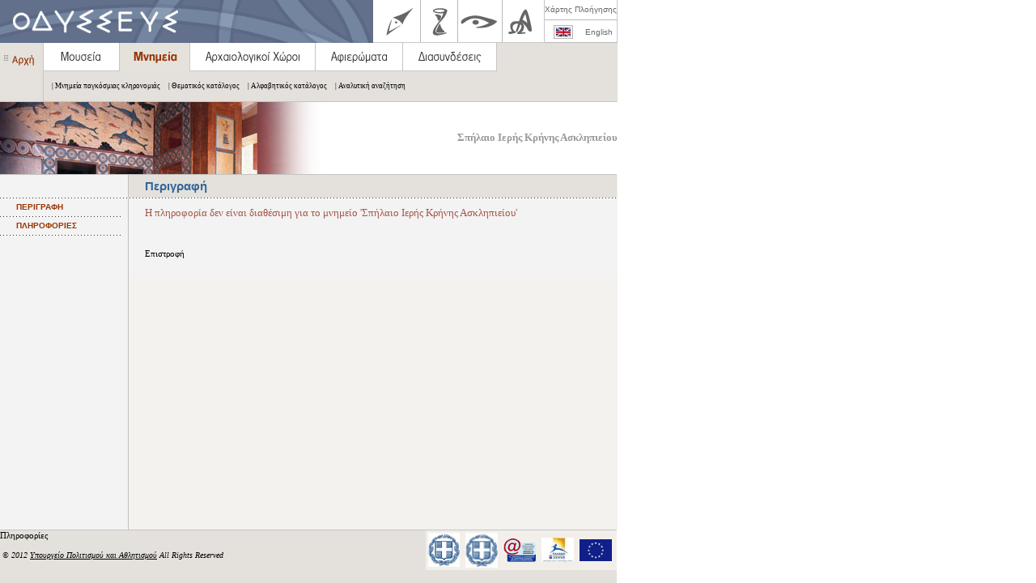

--- FILE ---
content_type: text/html;charset=ISO-8859-7
request_url: http://odysseus.culture.gr/h/2/gh2510.jsp?obj_id=16923
body_size: 3184
content:





































<html>
<head>
<title>Υπουργείο Πολιτισμού και Αθλητισμού | Σπήλαιο Ιερής Kρήνης Ασκληπιείου</title>
<META HTTP-EQUIV="Content-type" CONTENT="text/html; charset=ISO-8859-7">
<script>categ=2;</script>
<script src="/h/js/funcs.js"></script>
</head>

<body bgcolor="#ffffff" text="#000000" rightMargin="0" leftMargin="0" topMargin="0" MarginHeight="0" MarginWidth="0">
<script src="/h/js/vars.js"></script>
<script>
	lang='gr';
	titlos='Σπήλαιο Ιερής Kρήνης Ασκληπιείου';
	pagetitle='Περιγραφή';
	flashsrc='/Banners_pcs/thematikos katalogos/cat2_1_2.jpg';
	titlos_bn = 'Σπήλαιο Ιερής Kρήνης Ασκληπιείου';
</script>
<script>drawUpper();</script>

<script>
document.write('<tr valign="top">');
document.write('		<td height="'+maintblheight+'" align="left" valign="top" background="/0/menubg.jpg">');
</script>
	<table width="100%" cellpadding="0" cellspacing="0" border="0">
<tr>
<td height="22" width="20"><img src="/0/spacer.gif" width="20" height="22"></td>
<td height="22" width="138" align="left" valign="middle"><font class="linkMenu">ΠΕΡΙΓΡΑΦΗ</font></td>
</tr>
<tr><td height="1" colspan="2"><img src="/0/menuline150.gif" width="150" height="1"></td></tr>
<tr>
<td height="22" width="20"><img src="/0/spacer.gif" width="20" height="22"></td>
<td height="22" width="138" align="left" valign="middle"><font class="linkMenu">ΠΛΗΡΟΦΟΡΙΕΣ</font></td>
</tr>
<tr><td height="1" colspan="2"><img src="/0/menuline150.gif" width="150" height="1"></td></tr>
<tr><td height="24" colspan="2">&nbsp;</td></tr>
</table>

<script>


document.write('        </td>');
document.write('        <td valign="top" background="/0/title_line.jpg" width="1"><img src="/0/title_line.jpg" width="1" height="1"></td>');
document.write('        <td width="'+centerwidth+'"align="left" valign="top" background="/0/bodybg.jpg" class="textTitle">');
</script>






		  
<table width="603" border="0" cellpadding="0" cellspacing="0" background="/0/menubg.jpg">
  <tr>
    <td><img src="/0/spacer.gif" width="1" height="10"></td>
  </tr>
  <tr>
    <td><table width="603" border="0" cellspacing="0" cellpadding="0">
      <tr>
        <td width="20">&nbsp;</td>
        <td width="563" class="textLISTNORMAL"><table width="563" border="0" cellspacing="0" cellpadding="0">
            <tr>
              <td align="left" valign="top" class="textSM11px" >
				
					<font face=Verdana size=2 color=#A35648>Η πληροφορία δεν είναι διαθέσιμη για το μνημείο 'Σπήλαιο Ιερής Kρήνης Ασκληπιείου'</font>
				
				<br><br><br><br><a href="javascript: history.go(-1);" class="textSMgreen10px">Επιστροφή</a>
			</td>
            </tr>
            <tr>
              <td align="left" valign="top"><img src="/0/spacer.gif" width="1" height="6"></td>
            </tr>
        </table></td>
        <td width="20">&nbsp;</td>
      </tr>
      <tr>
        <td colspan="3"><img src="/0/spacer.gif" width="1" height="10">&nbsp;</td>
      </tr>

  
    



    </table></td>
  </tr>
  
  
  
</table>

		  
		  



		  

<script>drawFooter();</script>

</body>
</html>

